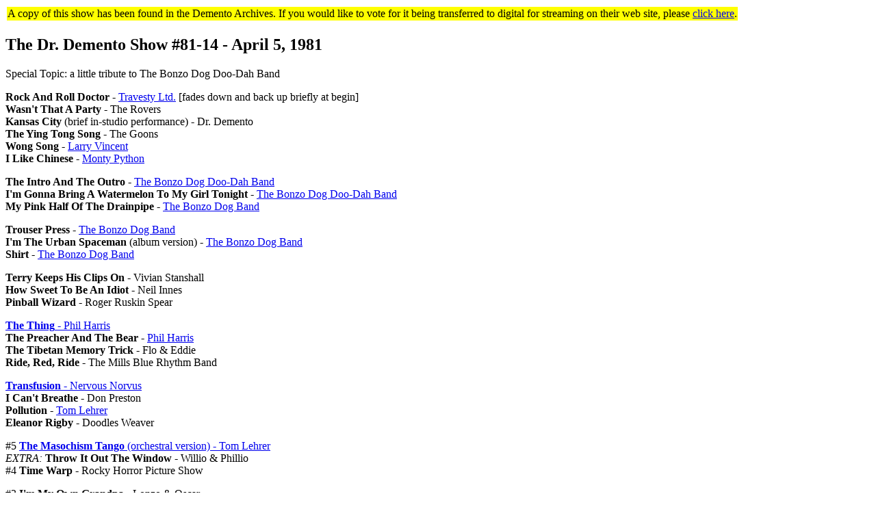

--- FILE ---
content_type: text/html
request_url: http://dmdb.org/cgi-bin/plinfo.pl?drd81.0405.html
body_size: 1284
content:
<HTML>
<HEAD>
<TITLE>The Dr. Demento Show #81-14 - April 5, 1981</TITLE>
</HEAD>

<BODY>
<TABLE><TR BGCOLOR='yellow'><TD>A copy of this show has been found in the Demento Archives.  If you would like to vote for it being transferred to digital for streaming on their web site, please <A HREF='mailto:&#119;&#101;&#98;&#109;&#97;s&#116;&#101;&#114;&#64;&#100;r&#100;&#101;&#109;&#101;&#110;&#116;&#111;.com?subject=drd81.0405.html+vote'>click here</A>.</TD></TR></TABLE><P>
<H2>The Dr. Demento Show #81-14 - April 5, 1981</H2>
Special Topic: a little tribute to The Bonzo Dog Doo-Dah Band
<P>
<STRONG>Rock And Roll Doctor</STRONG> - <A HREF="plinfo_view.pl?MSCPOTW17">Travesty Ltd.</A> [fades down and back up briefly at begin]<BR>
<STRONG>Wasn't That A Party</STRONG> - The Rovers<BR>
<STRONG>Kansas City</STRONG> (brief in-studio performance) - Dr. Demento<BR>
<STRONG>The Ying Tong Song</STRONG> - The Goons<BR>
<STRONG>Wong Song</STRONG> - <A HREF="plinfo_view.pl?SYN060505">Larry Vincent</A><BR>
<STRONG>I Like Chinese</STRONG> - <A HREF="plinfo_view.pl?SYN042316">Monty Python</A>
<P>
<STRONG>The Intro And The Outro</STRONG> - <A HREF="plinfo_view.pl?SYN060218">The Bonzo Dog Doo-Dah Band</A><BR>
<STRONG>I'm Gonna Bring A Watermelon To My Girl Tonight</STRONG> - <A HREF="plinfo_view.pl?SYN060218">The Bonzo Dog Doo-Dah Band</A><BR>
<STRONG>My Pink Half Of The Drainpipe</STRONG> - <A HREF="plinfo_view.pl?SYN060218">The Bonzo Dog Band</A>
<P>
<STRONG>Trouser Press</STRONG> - <A HREF="plinfo_view.pl?SYN060218">The Bonzo Dog Band</A><BR>
<STRONG>I'm The Urban Spaceman</STRONG> (album version) - <A HREF="plinfo_view.pl?SYN060218">The Bonzo Dog Band</A><BR>
<STRONG>Shirt</STRONG> - <A HREF="plinfo_view.pl?SYN060218">The Bonzo Dog Band</A>
<P>
<STRONG>Terry Keeps His Clips On</STRONG> - Vivian Stanshall<BR>
<STRONG>How Sweet To Be An Idiot</STRONG> - Neil Innes<BR>
<STRONG>Pinball Wizard</STRONG> - Roger Ruskin Spear
<P>
<A HREF="plinfo_view.pl?SYNG00401"><STRONG>The Thing</STRONG> - Phil Harris</A><BR>
<STRONG>The Preacher And The Bear</STRONG> - <A HREF="plinfo_view.pl?SYN042424">Phil Harris</A><BR>
<STRONG>The Tibetan Memory Trick</STRONG> - Flo &amp; Eddie<BR>
<STRONG>Ride, Red, Ride</STRONG> - The Mills Blue Rhythm Band
<P>
<A HREF="plinfo_view.pl?SYNG00414"><STRONG>Transfusion</STRONG> - Nervous Norvus</A><BR>
<STRONG>I Can't Breathe</STRONG> - Don Preston<BR>
<STRONG>Pollution</STRONG> - <A HREF="plinfo_view.pl?SYNG00201">Tom Lehrer</A><BR>
<STRONG>Eleanor Rigby</STRONG> - Doodles Weaver
<P>
#5 <A HREF="plinfo_view.pl?SYNG00404"><STRONG>The Masochism Tango</STRONG> (orchestral version) - Tom Lehrer</A><BR>
<EM>EXTRA:</EM> <STRONG>Throw It Out The Window</STRONG> - Willio &amp; Phillio<BR>
#4 <STRONG>Time Warp</STRONG> - Rocky Horror Picture Show
<P>
#3 <STRONG>I'm My Own Grandpa</STRONG> - Lonzo &amp; Oscar<BR>
#2 <STRONG>Punk Polka</STRONG> - The Toons<BR>
<EM>EXTRA:</EM> <STRONG>Shaddap You Face</STRONG> - Joe Dolce
<P>
#1 <STRONG>Another One Rides The Bus</STRONG> - <A HREF="plinfo_view.pl?SYN042422">&quot;Weird Al&quot; Yankovic</A><P>
</BODY>
</HTML>
